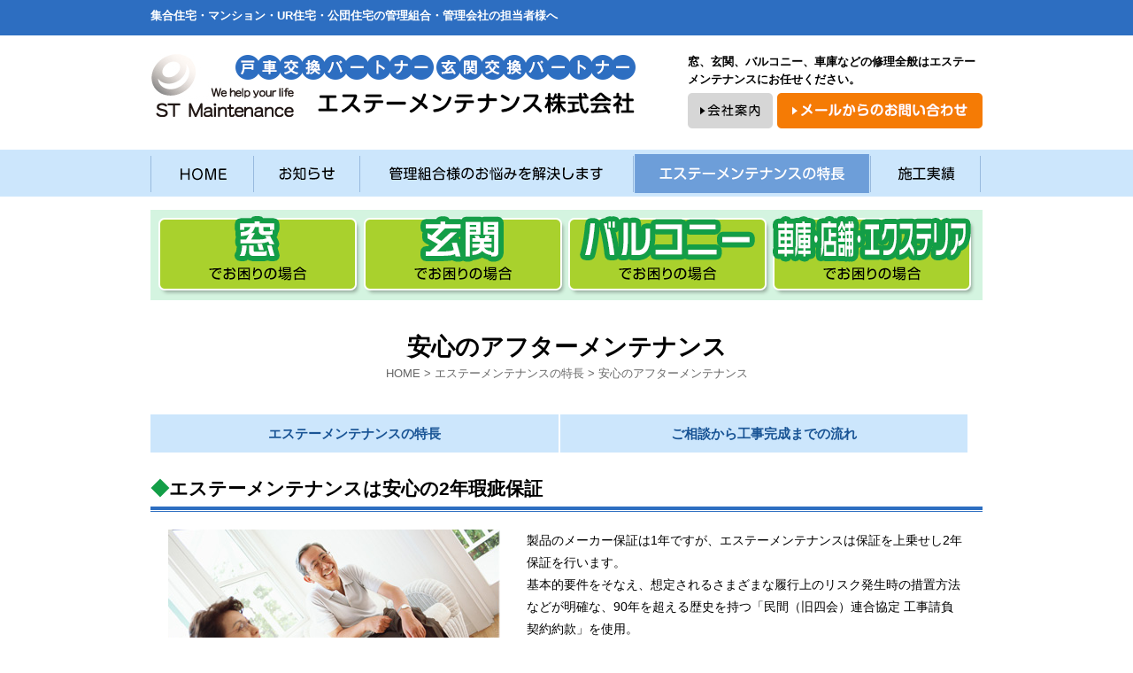

--- FILE ---
content_type: text/html
request_url: http://togurumapartner.jp/point/after.html
body_size: 3596
content:
<!DOCTYPE html PUBLIC "-//W3C//DTD XHTML 1.0 Transitional//EN" "http://www.w3.org/TR/xhtml1/DTD/xhtml1-transitional.dtd">
<html xmlns="http://www.w3.org/1999/xhtml" xml:lang="ja" lang="ja">
<head>
<meta http-equiv="Content-Type" content="text/html; charset=UTF-8" />
<meta http-equiv="Content-Script-Type" content="text/javascript" />
<meta http-equiv="Content-Style-Type" content="text/css" />
<meta http-equiv="imagetoolbar" content="no" />
<title>安心のアフターメンテナンス | エステーメンテナンスの特長 | 戸車交換パートナー エステーメンテナンス株式会社</title>
<meta name="robots" content="index,follow" />
<meta name="keywords" content="アフターメンテナンス,戸車交換パートナー,エステーメンテナンス株式会社,アパート,マンション,窓,玄関,バルコニー,管理組合,修理" />
<link rel="shortcut icon" href="../common/images/favicon.ico">
<link href="../common/css/reset.css" rel="stylesheet" type="text/css" />
<link href="../common/css/base.css" rel="stylesheet" type="text/css" />
<link href="css/index.css" rel="stylesheet" type="text/css" />
<script type="text/javascript" src="../common/js/backToTop.js"></script>
<script type="text/javascript" src="../common/js/jquery.min.js"></script>
<script type="text/javascript">
$(function() {

	$('.pagetop').hide();

	$(window).scroll(function () {
		if ($(this).scrollTop() > 120) {
			$('.pagetop').fadeIn();
		} else {
			$('.pagetop').fadeOut();
		}
	});

    $('.pagetop').click(function () {
		$('body,html').animate({
			scrollTop: 0
		}, 200);
		return false;
    });

});
</script>
</head>

<body>

<div class="clWrap">
  <!-- header start -->
  <div id="header">
      <h1>安心のアフターメンテナンス | エステーメンテナンスの特長 | 戸車交換パートナー エステーメンテナンス株式会社</h1>
      <p class="whitetxt">集合住宅・マンション・UR住宅・公団住宅の管理組合・管理会社の担当者様へ</p>
      <div id="headerin">
      	<img src="../common/images/pct_logo.gif" width="549" height="75" alt="エステーメンテナンス株式会社" id="header_logo" />
        <div id="header_btn">
        	<p class="boldtxt mb05">窓、玄関、バルコニー、車庫などの修理全般はエステーメンテナンスにお任せください。</p>
            <div><a href="../company/index.html"><img src="../common/images/btn_company.gif" width="101" height="40" alt="会社案内" /></a><a href="../contact/index.html"><img src="../common/images/btn_contact.gif" width="232" height="40" alt="メールからのお問い合わせ" /></a>
            </div>
            <div class="clear"></div>
        </div>
      </div>
      
      <div id="menu">
      	<ul class="typenone">
        	<li><a href="../index.html"><img src="../common/images/menu_home.gif" width="117" height="53" alt="HOME" /></a></li>
            <li><a href="../info/index.html"><img src="../common/images/menu_info.gif" width="120" height="53" alt="お知らせ" /></a></li>
            <li><a href="../trouble/index.html"><img src="../common/images/menu_resolution.gif" width="309" height="53" alt="管理組合様のお悩みを解決します" /></a></li>
            <li><a href="../point/index.html"><img src="../common/images/menu_point_up.gif" width="268" height="53" alt="エステーメンテナンスの特長" /></a></li>
            <li><a href="../works/index.html"><img src="../common/images/menu_works.gif" width="124" height="53" alt="施工実績" /></a></li>
        </ul>
         <div class="clear"></div>
      </div>
  </div>
  
    <!-- main start -->
    <div id="main_02">
        <div class="mb30"><a href="../window/index.html"><img src="../common/images/index_menu_window.gif" width="241" height="102" alt="窓でお困りの場合" /></a><a href="../entrance/index.html"><img src="../common/images/index_menu_entrance.gif" width="231" height="102" alt="玄関でお困りの場合" /></a><a href="../balcony/index.html"><img src="../common/images/index_menu_balcony.gif" width="231" height="102" alt="バルコニーでお困りの場合" /></a><a href="../garage/index.html"><img src="../common/images/index_menu_garage02.gif" width="237" height="102" alt="車庫・店舗・エクステリアでお困りの場合" /></a>
        </div>
        
        
      <div id="topttl">安心のアフターメンテナンス</div>
      <div id="crumbs"><a href="../index.html">HOME</a> &gt; <a href="index.html">エステーメンテナンスの特長</a> &gt; 安心のアフターメンテナンス</div>
      
      <div>
      	<ul class="typenone">
         	<li class="toplist"><a href="index.html">エステーメンテナンスの特長</a></li>
        	<li class="toplist"><a href="flow.html">ご相談から工事完成までの流れ</a></li>
        </ul>
        <div class="clear"></div>
      </div>
        
      <h2 class="sttl"><span class="hishi">◆</span>エステーメンテナンスは安心の2年瑕疵保証</h2>
      <div class="mainin mb40">
<img src="images/after_pht_main.jpg" width="375" height="240" alt="イメージ" class="p_leftpht" />
          <p class="p_lefttxt">製品のメーカー保証は1年ですが、エステーメンテナンスは保証を上乗せし2年保証を行います。<br />
        基本的要件をそなえ、想定されるさまざまな履行上のリスク発生時の措置方法などが明確な、90年を超える歴史を持つ「民間（旧四会）連合協定 工事請負契約約款」を使用。<br />
不具合のご一報に迅速な対応ができる様、エステーメンテナンスでは、サッシ技能者と専属契約しお客様のご指定日時にできるだけ訪問修理できる体制を整えております。</p>
          <div class="clear"></div>
      </div>
      
     <div class="underbnr mb20">
        	<ul class="typenone">
            	<li><a href="../window/window-insulation.html"><img src="../common/images/bnr_insulation3.png" width="272" height="92" alt="断熱ガラス" /></a></li>
             	<li><a href="../window/insulation.html"><img src="../common/images/bnr_mansion02.jpg" width="272" height="92" alt="結露対策お役立ち情報" /></a></li>
            	<li><a href="../point/index.html#overhaul"><img src="../common/images/bnr_overhaul.jpg" width="272" height="92" alt="豊富な部品調達力でご要望にお応えします" /></a></li>
          </ul>
          <div class="clear"></div>
        </div>
        
      <p class="indent"><span class="boldtxt">【取扱工事】</span>戸車交換・気密ゴム交換・ガラスゴム交換・クレセント交換・網戸交換・網戸張替・玄関ドアゴム交換・玄関ドア耐震部品交換・手すり修理・手すり交換・玄関折れ戸型網戸取付・内窓取付・ペアガラス交換・サッシ交換・ドア交換</p>
        <p><span class="boldtxt">【施工範囲】</span>東京都・千葉県・埼玉県・神奈川県</p>
  
  <!-- main end-->
  </div>
  
  <div id="footer_c">
  	<div id="footerbox_c"><a href="../contact/index.html"><img src="../common/images/btn_contact_footer.gif" width="240" height="44" alt="メールからのお問い合わせ" class="contact_f" /></a>
    <p>マンション・集合住宅の窓、玄関、バルコニーなどの修理はエステーメンテナンスへ<br />
<span class="bigtxt">【お電話でのお問い合わせ】TEL.03-5835-2321</span> 受付時間／平日 9:00〜17:00</p>
	<div class="clear"></div>
	</div>
  </div>

  <div id="footer_w">
  	<div id="footerbox_w">
    	<ul class="typenone">
        	<li><a href="../sitemap.html">サイトマップ</a></li>
        	<li><a href="../privacy/index.html">プライバシーポリシー</a></li>
        </ul>
		<div class="clear"></div>
	</div>
  </div>

  <div id="footer">
  	<div id="footerbox">
    <p class="mb10">
<span class="bigtxt">エステーメンテナンス株式会社</span><br />
〒101-0024 東京都千代田区神田和泉町2-9 富士セルビル5・6階 TEL.03-5835-2321／FAX.03-3863-3044／E-mail：st-mente@amber.plala.or.jp<br />
建設業許可 東京都知事許可(特-7)第136211号</p>    
    <div class="copy">Copyright &copy; <script type="text/javascript">myDate = new Date();myYear = myDate.getFullYear();document.write(myYear);</script> ST Maintenance. All Rights Reserved.</div>
    </div>
  </div>
 
 
    <div class="pagetop">
    PAGE TOP▲
    </div>
</div>

<script>
  (function(i,s,o,g,r,a,m){i['GoogleAnalyticsObject']=r;i[r]=i[r]||function(){
  (i[r].q=i[r].q||[]).push(arguments)},i[r].l=1*new Date();a=s.createElement(o),
  m=s.getElementsByTagName(o)[0];a.async=1;a.src=g;m.parentNode.insertBefore(a,m)
  })(window,document,'script','https://www.google-analytics.com/analytics.js','ga');

  ga('create', 'UA-77377965-1', 'auto');
  ga('send', 'pageview');

</script>
</body>
</html>

--- FILE ---
content_type: text/css
request_url: http://togurumapartner.jp/common/css/reset.css
body_size: 377
content:
@charset "UTF-8";
/* CSS Document */

body,dl,dt,dd,ul,ol,li,h1,h2,h3,h4,h5,h6,
pre,form,p,table,th,td{
	margin: 0;
	padding: 0;
	font-style: noemal;
	font-weight: normal;
}

img {
border: 0;
}	

address {
	font-style: normal;
	font-weight: normal;
}

html {
    overflow-y: scroll;
}

ul li img {
	vertical-align: bottom;
	line-height: 1;
}

img {
	vertical-align: bottom;
}



--- FILE ---
content_type: text/css
request_url: http://togurumapartner.jp/common/css/base.css
body_size: 2105
content:
@charset "UTF-8";

/*------------ common ------------*/
body {
	font-family: "ヒラギノ角ゴ Pro W3","Hiranogi Kaku Githic Pro",Osaka,"ＭＳ Ｐゴシック",sans-serif;
	font-size: 62.5%;
	background-image: url(../images/pct_bg.gif);
	background-repeat: repeat-x;
	background-position: top;
	color: #000000;
	background-color: #ffffff;
}

a:link {
	color: #000000;
	text-decoration: none;
}

a:visited {
	color: #000000;
	text-decoration: none;
}

a:hover {
	color: #195495;
	text-decoration: underline;
}

a:active {
	color: #195495;
	text-decoration: underline;
}

a img 	{
	background: none!important;
}
 
a:hover img	{
	opacity: 0.7;
	filter: alpha(opacity=70);
	-ms-filter: "alpha( opacity=70 )";
	background: none!important;
}

/* header ------------------------------*/
#header {
	width: 940px;
	margin: auto;
	height: 222px;
	font-size: 1.3em;
	line-height: 1.6em;
}

.whitetxt {
	color: #ffffff;
	font-weight: bold;
	height: 32px;
	padding: 8px 0 0 0;
}

#headerin {
	width: 940px;
	height: 109px;
	padding: 20px 0 0 0;
}

#header_logo {
	width: 549px;
	float: left;
	display: block;
}

#header_btn {
	width: 333px;
	float: right;
}


/* menu ------------------------------*/
#menu {
	height: 53px;
}

#menu li {
	float: left;
	height: 53px;
}

/* toplist ------------------------------*/
.toplist_no {
	width: 49%;
	background-color: #e4f2fe;
	font-size: 1.1em;
	font-weight: bold;
	float: left;
	margin: 0 2px 20px 0;
	text-align: center;
	padding: 8px 0 8px 0;
	color: #195495;
}

.toplist a:link  {
	width: 49%;
	background-color: #cce6fc;
	font-size: 1.1em;
	font-weight: bold;
	float: left;
	margin: 0 2px 20px 0;
	text-align: center;
	padding: 8px 0 8px 0;
	color: #195495;
}

.toplist a:visited  {
	width: 49%;
	background-color: #cce6fc;
	font-size: 1.1em;
	font-weight: bold;
	float: left;
	margin: 0 2px 20px 0;
	text-align: center;
	padding: 8px 0 8px 0;
	color: #195495;
}

.toplist a:hover {
	width: 49%;
	background-color: #b5dbfc;
	font-size: 1.1em;
	font-weight: bold;
	float: left;
	margin: 0 2px 20px 0;
	text-align: center;
	padding: 8px 0 8px 0;
	text-decoration: none;
	color: #195495;
}

/* crumb ------------------------------*/
#crumbs {
	color: #666666;
	font-size: 0.9em;
	line-height: 1;
	text-align: center;
	margin: 0 0 40px 0;
}

#crumbs a:link {
	color: #666666;
	text-decoration: none;
}

#crumbs a:visited {
	color: #666666;
	text-decoration: none;
}

#crumbs a:hover {
	color: #666666;
	text-decoration: underline;
}

#crumbs a:active {
	color: #666666;
}

/* main ------------------------------*/
#main {
	width: 940px;
	margin: 30px auto;
	font-size: 1.4em;
	line-height: 1.8;
}

#main_02 {
	width: 940px;
	margin: 15px auto;
	font-size: 1.4em;
	line-height: 1.8;
}

.mainin {
	width: 900px;
	margin: auto;
}

.mainin_02 {
	width: 940px;
	margin: auto;
}

#side {
	width: 220px;
	float: left;
}

#side h4 {
	background-color: #2d6ec1;
	color: #FFFFFF;
	font-weight: bold;
	padding: 5px 5px 5px 10px;
	margin-bottom: 1px;
}

.sidelist a:link  {
	background-color: #cce6fc;
	padding: 7px 7px 7px 12px;
	margin-bottom: 1px;
	display: block;
}

.sidelist a:visited  {
	background-color: #cce6fc;
	padding: 7px 7px 7px 12px;
	margin-bottom: 1px;
	display: block;
}

.sidelist a:hover {
	background-color: #e5f2fd;
	padding: 7px 7px 7px 12px;
	margin-bottom: 1px;
	text-decoration: none;
	display: block;
	color: #000000;
}

.sidelist_w a:link  {
	background-color: #fdbe13;
	padding: 7px 7px 7px 12px;
	margin-bottom: 1px;
	display: block;
}

.sidelist_w a:visited  {
	background-color: #fdbe13;
	padding: 7px 7px 7px 12px;
	margin-bottom: 1px;
	display: block;
}

.sidelist_w a:hover {
	background-color: #fede89;
	padding: 7px 7px 7px 12px;
	margin-bottom: 1px;
	text-decoration: none;
	display: block;
	color: #000000;
}

#contens {
	width: 680px;
	float: right;
}

.contensin {
	width: 660px;
	margin: auto;
}

/* footer ------------------------------*/
#footer {
	background-color: #cce6fc;
}

#footer #footerbox {
	width: 940px;
	margin: auto;
	font-size: 1.3em;
	line-height: 1.7;
	padding: 15px 0 25px 0;
}

#pagetop_f {
	position: absolute;
	width: 160px;
	height: 38px;
	top: 10px;
	right: 0px;
}

.yellow {
	font-size: 1.2em;
	font-weight: bold;
	color: #f9ef82;
}

.copy {
	font-size: 0.9em;
}

/* footer_c ------------------------------*/
#footer_c {
	background-color: #f79537;
}

#footer_c #footerbox_c {
	width: 940px;
	margin: auto;
	font-size: 1.5em;
	line-height: 1.8;
	padding: 15px 0 15px 0;
	color: #ffffff;
}

.contact_f {
	float: right;
	margin: 8px 0 0 15px;
}

/* footer_w ------------------------------*/
#footer_w {
	background-color: #ffffff;
}

#footer_w #footerbox_w {
	width: 940px;
	margin: auto;
	font-size: 1.3em;
	line-height: 1.7;
	padding: 12px 0 12px 0;
}

#footer_w #footerbox_w li {
	float: right;
	margin: 0 0 0 20px;
	font-weight: bold;
}



/* parts ------------------------------*/
h1 {
	font-size: 1px;
	line-height:0;
	display: none;
}

#topttl {
	font-size: 1.9em;
	font-weight: bold;
	text-align: center;
}

.sttl {
	font-size: 1.5em;
	background-image: url(../images/pct_sttl_bg.gif);
	background-repeat: no-repeat;
	background-position: 0 bottom;
	font-weight: bold;
	margin: 0 0 20px 0;
	padding: 0 0 5px 0;
	line-height: 2;
	display: block;
}

.sttl02 {
	font-size: 1.5em;
	background-image: url(../images/pct_sttl_bg.gif);
	background-repeat: no-repeat;
	background-position: 0 bottom;
	font-weight: bold;
	margin: 0 0 20px 0;
	padding: 0 0 10px 0;
	line-height: 1.5;
	display: block;
}


.ssttl {
	background-color: #cce6fc;
	font-size: 1.1em;
	font-weight: bold;
	padding: 6px 0 4px 10px;
	color: #195495;
	margin: 0 0 20px 0;
	display: block;
}

.hishi {
	color: #139e47;
}

.none {
	font-size: 1px;
	line-height:0;
	display: none;
}
/* pagetop */
.c_pagetop {
	text-align: right;
	padding: 0;
	margin: 10px 0 25px 0;
}

.c_pagetop_nom {
	text-align: right;
	padding: 0;
}

/* list typenone */
.typenone {
	list-style-type: none;
}

/* center */
.center {
	text-align: center;
}

/* right */
.right {
	text-align: right;
}

/* clear */
.clear {
	clear: both;
	line-height: 0;
	margin: 0;
	padding: 0;
	font-size: 1px;
}

/* fontsizeclear */
.sizeclear {
	font-size: 1px;
	line-height: 0;
}

/* boldtxt */
.boldtxt {
	font-weight: bold;
}

.bigtxt {
	font-size: 1.3em;
	font-weight: bold;
}

.bigtxt_no {
	font-size: 1.1em;
}

.bigtxt_s {
	font-size: 1.1em;
	font-weight: bold;
}

.bluetxt {
	color: #2c69b6;
	font-weight: bold;
	font-size: 1.3em;
}

.redtxt {
	color: #ff0000;
	font-weight: bold;
}


.greentxt {
	font-size: 1.1em;
	color: #038a13;
	font-weight: bold;
}


.indent {
	margin-left: 1em; /* ブロック全体を 1em 右に */
	text-indent: -1em; /* 先頭の1文字のみ 1em 左に */
}

.underbnr {
	width: 870px;
	margin-left: 50px;
}

.underbnr li {
	float: left;
	width: 272px;
	margin: 0 15px 0 0;
}

.clWrap{
	width:100%;
	margin:0 auto;
	height:100%;
}
.pagetop{
	position: fixed;
	bottom: 20px;
	margin: 0 0 0 85%;
	text-align:center;
	cursor:pointer;
	background-color:#139e47;
	color:#FFF;
	font-size: 1.4em;
	padding: 5px 10px 5px 10px;
}

/* margin */
.mb02 {
	margin-bottom: 2px;
}

.mb05 {
	margin-bottom: 5px;
}

.mb10 {
	margin-bottom: 10px;
}

.mb15 {
	margin-bottom: 15px;
}

.mb20 {
	margin-bottom: 20px;
}

.mb25 {
	margin-bottom: 25px;
}

.mb30 {
	margin-bottom: 30px;
}

.mb35 {
	margin-bottom: 35px;
}

.mb40 {
	margin-bottom: 40px;
}

.ml20 {
	margin-left: 20px;
}

.ml25 {
	margin-left: 25px;
}



--- FILE ---
content_type: text/css
request_url: http://togurumapartner.jp/point/css/index.css
body_size: 697
content:
@charset "UTF-8";

/*------------ point ------------*/

#databox th {
	background-color: #fbf7cd;
	padding: 10px;
	text-align: left;
	vertical-align: top;
	border-bottom: #999999 solid 1px;
	font-weight: bold;
}

#databox td {
	padding: 10px;
	border-bottom: #999999 solid 1px;
}

#hisbox th {
	background-color: #edf7cf;
	padding: 10px;
	text-align: left;
	vertical-align: top;
	border-bottom: #999999 solid 1px;
	font-weight: bold;
}

#hisbox td {
	padding: 10px;
	border-bottom: #999999 solid 1px;
}

.left_pht {
	width: 270px;
	float: left;
}

.g_map {
	width: 600px;
	float: right;
}


.p_leftpht {
	width: 375px;
	float: left;
	display: block;
}

.p_lefttxt {
	width: 495px;
	float: right;
}

.p_leftpct {
	width: 118px;
	float: left;
	display: block;
}

.p_leftname {
	width: 310px;
	float: right;
}

.staff_l {
	width: 440px;
	float: left;
}

.staff_r {
	width: 440px;
	float: right;
}

.flow_under {
	width: 430px;
	float: left;
	font-size: 1.1em;
}

.flow_pink {
	background-image: url(../images/flow_pct_pink.gif);
	background-repeat: no-repeat;
	width: 415px;
	height: 68px;
	float: left;
	font-size: 1.3em;
	line-height: 2.7em;
	font-weight: bold;
	padding: 0 0 0 15px;
}

.flow_green {
	background-image: url(../images/flow_pct_green.gif);
	background-repeat: no-repeat;
	width: 415px;
	height: 68px;
	float: left;
	font-size: 1.3em;
	line-height: 2.7em;
	font-weight: bold;
	padding: 0 0 0 15px;
}

.flow_yellow {
	background-image: url(../images/flow_pct_yellow.gif);
	background-repeat: no-repeat;
	width: 415px;
	height: 68px;
	float: left;
	font-size: 1.3em;
	line-height: 2.7em;
	font-weight: bold;
	padding: 0 0 0 15px;
}

.flow_blue {
	background-image: url(../images/flow_pct_blue.gif);
	background-repeat: no-repeat;
	width: 415px;
	height: 50px;
	float: left;
	font-size: 1.3em;
	line-height: 2.7em;
	font-weight: bold;
	padding: 0 0 0 15px;
}

.flow_txt {
	width: 440px;
	float: right;
	padding: 8px;
	font-size: 1.1em;
	background-color: #e2e2e2;
}

.flow_txt_top {
	width: 440px;
	float: right;
	background-color: #2d6ec1;
	padding: 8px;
	text-align: center;
	color: #ffffff;
	font-size: 1.1em;
	font-weight: bold;
}

.f_yellowbox_l {
	background-color: #fff9df;
	border: #ffdfa0 solid 7px;
	padding: 10px 15px 10px 15px;;
	width: 395px;
	float: left;
}

.f_yellowbox_r {
	background-color: #fff9df;
	border: #ffdfa0 solid 7px;
	padding: 10px 15px 10px 15px;;
	width: 395px;
	float: right;
}

.reason_left {
	width: 230px;
	float: left;
	font-weight: bold;
	font-size: 1.2em;
}

.reason_right {
	width: 627px;
	float: right;
	display: block;
}

.exe_r {
	width: 450px;
	float: right;
}

.exe_l {
	width: 410px;
	float: left;
}










--- FILE ---
content_type: text/plain
request_url: https://www.google-analytics.com/j/collect?v=1&_v=j102&a=418313887&t=pageview&_s=1&dl=http%3A%2F%2Ftogurumapartner.jp%2Fpoint%2Fafter.html&ul=en-us%40posix&dt=%E5%AE%89%E5%BF%83%E3%81%AE%E3%82%A2%E3%83%95%E3%82%BF%E3%83%BC%E3%83%A1%E3%83%B3%E3%83%86%E3%83%8A%E3%83%B3%E3%82%B9%20%7C%20%E3%82%A8%E3%82%B9%E3%83%86%E3%83%BC%E3%83%A1%E3%83%B3%E3%83%86%E3%83%8A%E3%83%B3%E3%82%B9%E3%81%AE%E7%89%B9%E9%95%B7%20%7C%20%E6%88%B8%E8%BB%8A%E4%BA%A4%E6%8F%9B%E3%83%91%E3%83%BC%E3%83%88%E3%83%8A%E3%83%BC%20%E3%82%A8%E3%82%B9%E3%83%86%E3%83%BC%E3%83%A1%E3%83%B3%E3%83%86%E3%83%8A%E3%83%B3%E3%82%B9%E6%A0%AA%E5%BC%8F%E4%BC%9A%E7%A4%BE&sr=1280x720&vp=1280x720&_u=IEBAAEABAAAAACAAI~&jid=1618263760&gjid=555391155&cid=1335311976.1768572253&tid=UA-77377965-1&_gid=418484019.1768572253&_r=1&_slc=1&z=888086930
body_size: -451
content:
2,cG-PMB5GLZFTT